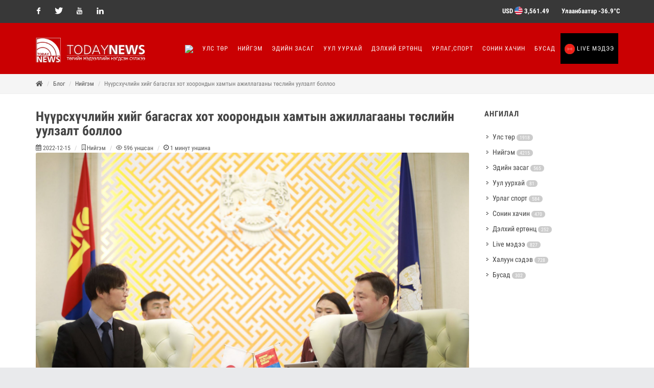

--- FILE ---
content_type: text/html; charset=utf-8
request_url: http://todaynews.mn/post/124605
body_size: 17576
content:



<!DOCTYPE html>
<html dir="ltr">
  <head>
    <!--  -->
    <meta http-equiv="Content-Type" content="text/html; charset=utf-8" />
    <meta name="title" content="Нүүрсхүчлийн хийг багасгах хот хоорондын хамтын ажиллагааны төслийн уулзалт боллоо | TODAYNEWS.MN" />
    <title>Нүүрсхүчлийн хийг багасгах хот хоорондын хамтын ажиллагааны төслийн уулзалт боллоо | TODAYNEWS.MN</title>
    
    <meta name="author" content="Greensoft - Naranchuluun">
    <meta http-equiv="Cache-control" content="public">
    <link rel="shortcut icon" href="https://cdn.greensoft.mn/uploads/site/611/site_config/favicon/cbc31207fe05f3266fd00b899b119d86316953c0.png">
    <link rel="alternate" type="application/rss+xml" title="TODAYNEWS.MN" href="http://todaynews.mn/feed">
        <meta name="viewport" content="width=device-width, initial-scale=1">
    <link rel="stylesheet" href="https://cdn2.greensoft.mn/themes/c4.5/themestyles.css?v=2020122601">
        
    <script type="text/javascript" src="https://cdn2.greensoft.mn/themes/c4.5/js/jquery.js?v=2020122601"></script>
    <style>
			/* config_fonts_main */
		/* cyrillic-ext */
@font-face {
  font-family: 'Roboto Condensed';
  font-style: normal;
  font-weight: 300;
  src: local('Roboto Condensed Light'), local('RobotoCondensed-Light'), url(https://cdn2.greensoft.mn/themes/globalfonts/robotocondensed/ieVi2ZhZI2eCN5jzbjEETS9weq8-33mZGCkYb9lecyVC4A.woff2) format('woff2');
}
/* cyrillic */
@font-face {
  font-family: 'Roboto Condensed';
  font-style: normal;
  font-weight: 300;
  src: local('Roboto Condensed Light'), local('RobotoCondensed-Light'), url(https://cdn2.greensoft.mn/themes/globalfonts/robotocondensed/ieVi2ZhZI2eCN5jzbjEETS9weq8-33mZGCAYb9lecyVC4A.woff2) format('woff2');
}
/* latin-ext */
@font-face {
  font-family: 'Roboto Condensed';
  font-style: normal;
  font-weight: 300;
  src: local('Roboto Condensed Light'), local('RobotoCondensed-Light'), url(https://cdn2.greensoft.mn/themes/globalfonts/robotocondensed/ieVi2ZhZI2eCN5jzbjEETS9weq8-33mZGCoYb9lecyVC4A.woff2) format('woff2');
}
/* latin */
@font-face {
  font-family: 'Roboto Condensed';
  font-style: normal;
  font-weight: 300;
  src: local('Roboto Condensed Light'), local('RobotoCondensed-Light'), url(https://cdn2.greensoft.mn/themes/globalfonts/robotocondensed/ieVi2ZhZI2eCN5jzbjEETS9weq8-33mZGCQYb9lecyU.woff2) format('woff2');
}
/* cyrillic-ext */
@font-face {
  font-family: 'Roboto Condensed';
  font-style: normal;
  font-weight: 400;
  src: local('Roboto Condensed'), local('RobotoCondensed-Regular'), url(https://cdn2.greensoft.mn/themes/globalfonts/robotocondensed/ieVl2ZhZI2eCN5jzbjEETS9weq8-19-7DQk6YvNkeg.woff2) format('woff2');
}
/* cyrillic */
@font-face {
  font-family: 'Roboto Condensed';
  font-style: normal;
  font-weight: 400;
  src: local('Roboto Condensed'), local('RobotoCondensed-Regular'), url(https://cdn2.greensoft.mn/themes/globalfonts/robotocondensed/ieVl2ZhZI2eCN5jzbjEETS9weq8-19a7DQk6YvNkeg.woff2) format('woff2');
}
/* latin-ext */
@font-face {
  font-family: 'Roboto Condensed';
  font-style: normal;
  font-weight: 400;
  src: local('Roboto Condensed'), local('RobotoCondensed-Regular'), url(https://cdn2.greensoft.mn/themes/globalfonts/robotocondensed/ieVl2ZhZI2eCN5jzbjEETS9weq8-19y7DQk6YvNkeg.woff2) format('woff2');
}
/* latin */
@font-face {
  font-family: 'Roboto Condensed';
  font-style: normal;
  font-weight: 400;
  src: local('Roboto Condensed'), local('RobotoCondensed-Regular'), url(https://cdn2.greensoft.mn/themes/globalfonts/robotocondensed/ieVl2ZhZI2eCN5jzbjEETS9weq8-19K7DQk6YvM.woff2) format('woff2');
}
/* cyrillic-ext */
@font-face {
  font-family: 'Roboto Condensed';
  font-style: normal;
  font-weight: 700;
  src: local('Roboto Condensed Bold'), local('RobotoCondensed-Bold'), url(https://cdn2.greensoft.mn/themes/globalfonts/robotocondensed/ieVi2ZhZI2eCN5jzbjEETS9weq8-32meGCkYb9lecyVC4A.woff2) format('woff2');
}
/* cyrillic */
@font-face {
  font-family: 'Roboto Condensed';
  font-style: normal;
  font-weight: 700;
  src: local('Roboto Condensed Bold'), local('RobotoCondensed-Bold'), url(https://cdn2.greensoft.mn/themes/globalfonts/robotocondensed/ieVi2ZhZI2eCN5jzbjEETS9weq8-32meGCAYb9lecyVC4A.woff2) format('woff2');
}
/* latin-ext */
@font-face {
  font-family: 'Roboto Condensed';
  font-style: normal;
  font-weight: 700;
  src: local('Roboto Condensed Bold'), local('RobotoCondensed-Bold'), url(https://cdn2.greensoft.mn/themes/globalfonts/robotocondensed/ieVi2ZhZI2eCN5jzbjEETS9weq8-32meGCoYb9lecyVC4A.woff2) format('woff2');
}
/* latin */
@font-face {
  font-family: 'Roboto Condensed';
  font-style: normal;
  font-weight: 700;
  src: local('Roboto Condensed Bold'), local('RobotoCondensed-Bold'), url(https://cdn2.greensoft.mn/themes/globalfonts/robotocondensed/ieVi2ZhZI2eCN5jzbjEETS9weq8-32meGCQYb9lecyU.woff2) format('woff2');
}			body,p,div,a,table,th,td,span,li,input,form,strong,b,u,section,div,#top-search form input{
		font-family: 'Roboto Condensed', sans-serif !important;
		}
  	    /* config_fonts_title */
		 /* cyrillic-ext */
@font-face {
  font-family: 'PT Sans';
  font-style: normal;
  font-weight: 400;
  src: local('PT Sans'), local('PTSans-Regular'), url(https://cdn2.greensoft.mn/themes/globalfonts/ptsans/jizaRExUiTo99u79D0-ExcOPIDUg-g.woff2) format('woff2');
}
/* latin */
@font-face {
  font-family: 'PT Sans';
  font-style: normal;
  font-weight: 400;
  src: local('PT Sans'), local('PTSans-Regular'), url(https://cdn2.greensoft.mn/themes/globalfonts/ptsans/jizaRExUiTo99u79D0KExcOPIDU.woff2) format('woff2');
}
/* cyrillic-ext */
@font-face {
  font-family: 'PT Sans';
  font-style: normal;
  font-weight: 700;
  src: local('PT Sans Bold'), local('PTSans-Bold'), url(https://cdn2.greensoft.mn/themes/globalfonts/ptsans/jizfRExUiTo99u79B_mh0OOtLR8a8zILig.woff2) format('woff2');
}
/* latin */
@font-face {
  font-family: 'PT Sans';
  font-style: normal;
  font-weight: 700;
  src: local('PT Sans Bold'), local('PTSans-Bold'), url(https://cdn2.greensoft.mn/themes/globalfonts/ptsans/jizfRExUiTo99u79B_mh0O6tLR8a8zI.woff2) format('woff2');
}		
		#content .heading-block h1,#content .heading-block h2,#content .heading-block h3,#content .heading-block h4,#content .heading-block h5,#content .heading-block h6, #content .slider-caption h1, #content .slider-caption h2, #footer h1,#footer h2,#footer h3,#footer h4,#footer h5,#footer h6{
		font-family: 'PT Sans', sans-serif !important;
		}	
  </style>    <meta name="robots" content="index, follow" /><style>
 
	@media (min-width: 1200px){
				.container{
			width: px!important;
		}
	}

@media (min-width: 768px){
	.row{
	  margin-left: px;
	  margin-right: px;
	}
	.col-lg-1, .col-lg-10, .col-lg-11, .col-lg-12, .col-lg-2, .col-lg-3, .col-lg-4, .col-lg-5, .col-lg-6, .col-lg-7, .col-lg-8, .col-lg-9, .col-md-1, .col-md-10, .col-md-11, .col-md-12, .col-md-2, .col-md-3, .col-md-4, .col-md-5, .col-md-6, .col-md-7, .col-md-8, .col-md-9, .col-sm-1, .col-sm-10, .col-sm-11, .col-sm-12, .col-sm-2, .col-sm-3, .col-sm-4, .col-sm-5, .col-sm-6, .col-sm-7, .col-sm-8, .col-sm-9, .col-xs-1, .col-xs-10, .col-xs-11, .col-xs-12, .col-xs-2, .col-xs-3, .col-xs-4, .col-xs-5, .col-xs-6, .col-xs-7, .col-xs-8, .col-xs-9 {
	  padding-left: px;
		padding-right: px;
	}
}
@media (max-width: 479px){
	#header.full-header .container, .container, .container-fullwidth {
    width: px!important;
    padding-left: px;
		padding-right: px;
	}
}
@media (max-width: 768px){
	.row{
	  margin-left: px;
	  margin-right: px;
	}
	.col-lg-1, .col-lg-10, .col-lg-11, .col-lg-12, .col-lg-2, .col-lg-3, .col-lg-4, .col-lg-5, .col-lg-6, .col-lg-7, .col-lg-8, .col-lg-9, .col-md-1, .col-md-10, .col-md-11, .col-md-12, .col-md-2, .col-md-3, .col-md-4, .col-md-5, .col-md-6, .col-md-7, .col-md-8, .col-md-9, .col-sm-1, .col-sm-10, .col-sm-11, .col-sm-12, .col-sm-2, .col-sm-3, .col-sm-4, .col-sm-5, .col-sm-6, .col-sm-7, .col-sm-8, .col-sm-9, .col-xs-1, .col-xs-10, .col-xs-11, .col-xs-12, .col-xs-2, .col-xs-3, .col-xs-4, .col-xs-5, .col-xs-6, .col-xs-7, .col-xs-8, .col-xs-9 {
	  padding-left: px;
		padding-right: px;
	}
  .col_five_sixth, .col_four_fifth, .col_full, .col_half, .col_one_fifth, .col_one_fourth, .col_one_sixth, .col_one_third, .col_three_fifth, .col_three_fourth, .col_two_fifth, .col_two_third, .postcontent, .postcontent.bothsidebar, .sidebar {
    width: 100%;
    margin-right: 0;
    float: none;
    margin-bottom: 15px!important;
	}
}

#call-helper.call-button a.call-now, #call-to-form{
color:!important;
background-color:!important;
font-size: px!important;
}
.brand-text-color{
color: !important;
}
.brand-background-color{
background-color: !important;
}
.brand-border-color{
border-color: !important;	
}
body{
background-color:	#E9EAEC;
background-image: url('');
background-repeat: no-repeat;
background-position: center center;
background-size: cover;
}

#top-bar{
z-index:1; 
background-color: rgba(56,56,56,1);
}
#top-bar #top-social li a, #top-bar .top-links li a{
color: #FFFFFF;
font-weight: ; 
}
@media (max-width: 768px){
	#top-bar{
	display: none;	
	}
	#top-bar .container-fluid, #header-wrap .container-fluid{
	padding-right: 10px;
	padding-left: 10px;
	}
	#header.header10{
	transition: all .3s ease-in-out;
	}
	#header.header10.sticky-header {
  position: fixed;
  top: 0;
  width: 100%;
  line-height: 60px;
  height: 60px;
  z-index: 99;
	}
	#header.header10.sticky-header #logo img{
	height: 40px!important;
	margin-top: 10px!important;
	}
	#header.sticky-header:not(.static-sticky) #side-panel-trigger, #header.sticky-header:not(.static-sticky) #top-cart, #header.sticky-header:not(.static-sticky) #top-search{
	margin-top: 0!important;
	margin-bottom: 0!important;
	}
	.standard-cart-page .quantity .qty {
	width: 30px;
	height: 24px;
	line-height: 24px;
	border-left: 0px solid #ddd;
	border-right: 0px solid #ddd;
	background-color: transparent;
	}
	.standard-cart-page .quantity .minus, .standard-cart-page .quantity .plus {
	width: 24px;
	height: 24px;
	line-height: 24px;
	border-radius: 5px;
	background-color: #f2f2f2;
	font-size: 18px;
	}
	#header #side-panel-trigger {
  margin: 0;
	}
	#side-panel-trigger a{
  display: block;
  width: 60px;
  height: 60px;
  font-size: 26px;
  line-height: 60px;
  margin-top: 0;
	}
	#side-panel-trigger {
  right: 0px!important;
	}
	#header #top-cart, #header #side-panel-trigger{
	display: block;
	margin: 0;
	}
	#header #top-cart{
	right: 50px;
	}
	#header #side-panel-trigger{
	right: 0px;
	}
	#top-cart>a>span{
	top: 14px;
	right: 10px;
	font-size: 8px;
	}
	#top-cart > a, #side-panel-trigger > a{
	width: 50px;
	height: 60px;
	line-height: 60px;
	font-size: 24px;
	}
}

@media(min-width: 768px){
	#top-bar{
	position: unset;
	}
	#top-bar .container-fluid, #header-wrap .container-fluid{
	padding-right: 15px;
	padding-left: 15px;
	}
	#top-bar, #top-bar .top-links ul li, #top-social li, #top-social li .ts-icon, #top-social li .ts-text, #top-social li a{
	height: px;
	line-height: px;
	/*overflow: hidden;*/
	}
	#top-bar .top-links ul ul {
  top: px;
	}
	.heading-block {
	margin-bottom: 20px;
	}
	
		#logo{
	margin-right: 15px;
	margin-left: 0px;
	}
	.header_logo_right #logo{
	float: right!important;
	margin-right: 0px;
	margin-left: 15px;
	}
	.header_logo_right #primary-menu{
	float: left!important;
	}
	.header_menu_bottom.header_logo_right #logo, .header_menu_top.header_logo_right #logo{
	float: left!important;
	margin-right: 15px;
	margin-left: 0px;
	}
	.header_menu_bottom.header_logo_right #primary-menu{
	float: left!important;
	}
	#header.header_menu_bottom>.container-fluid, #header.header_menu_top>.container-fluid{
	padding-right: 15px;
	padding-left: 15px;
	}
	#header.header_menu_bottom #header-wrap, #header.header_menu_top #header-wrap{
	height: 42px;
	line-height: 42px;	
	}
	#header.header_menu_bottom #primary-menu>ul>li>a, #header.header_menu_bottom.sticky-header:not(.static-sticky) #primary-menu>ul>li>a, #header.header_menu_top #primary-menu>ul>li>a, #header.header_menu_top.sticky-header:not(.static-sticky) #primary-menu>ul>li>a{
	line-height: 42px;
	}
	#header.header_menu_bottom #side-panel-trigger, #header.header_menu_bottom #top-account, #header.header_menu_bottom #top-cart, #header.header_menu_bottom #top-over-menu, #header.header_menu_bottom #top-search, #header.header_menu_bottom.sticky-header:not(.static-sticky) #side-panel-trigger, #header.header_menu_bottom.sticky-header:not(.static-sticky) #top-account, #header.header_menu_bottom.sticky-header:not(.static-sticky) #top-cart, #header.header_menu_bottom.sticky-header:not(.static-sticky) #top-search, #header.header_menu_top #side-panel-trigger, #header.header_menu_top #top-account, #header.header_menu_top #top-cart, #header.header_menu_top #top-over-menu, #header.header_menu_top #top-search, #header.header_menu_top.sticky-header:not(.static-sticky) #side-panel-trigger, #header.header_menu_top.sticky-header:not(.static-sticky) #top-account, #header.header_menu_top.sticky-header:not(.static-sticky) #top-cart, #header.header_menu_top.sticky-header:not(.static-sticky) #top-search{
	height: 42px;
	}
	.header_menu_bottom #side-panel-trigger > a, .header_menu_bottom #top-account > a, .header_menu_bottom #top-cart > a, .header_menu_bottom #top-over-menu > a,.header_menu_bottom  #top-search > a, #header.header_menu_bottom.sticky-header:not(.static-sticky) #side-panel-trigger > a, #header.header_menu_bottom.sticky-header:not(.static-sticky) #top-account > a, #header.header_menu_bottom.sticky-header:not(.static-sticky) #top-cart > a,#header.header_menu_bottom.sticky-header:not(.static-sticky) #top-search > a, .header_menu_top #side-panel-trigger > a, .header_menu_top #top-account > a, .header_menu_top #top-cart > a, .header_menu_top #top-over-menu > a,.header_menu_top  #top-search > a, #header.header_menu_top.sticky-header:not(.static-sticky) #side-panel-trigger > a, #header.header_menu_top.sticky-header:not(.static-sticky) #top-account > a, #header.header_menu_top.sticky-header:not(.static-sticky) #top-cart > a,#header.header_menu_top.sticky-header:not(.static-sticky) #top-search > a{
	line-height: 42px;
	height: 42px;
	}
	/* start header_menu_bottom */
	.search-form-section form{
	margin-bottom: 0;
	}
	.search-form-section form input, .search-form-section .input-group .form-control, .search-form-section .input-group-btn{
	display: inherit;
	height: 35px;
	box-shadow: none;
	}
	.shopping-buttons{
	display: table;
	width: 100%;
	}
	.shopping-buttons .shopping-action-btns{
	position: relative;
	display: table-cell;
	padding: 0 15px;
	}
	.shopping-buttons .shopping-action-btns .btn-icon img{
	height: 28px;
	}
	.shopping-action-btns .shop-item-box{
	display: inline-block;
	text-align: left;
	}
	.shopping-action-btns .btn-text{
	display: block;
	position: absolute;
	top: 6px;
	white-space: nowrap;
	}
	.shopping-action-btns .shop-item-box .extra{
	display: block;
	position: absolute;
	top: -7px;
	font-size: 10px;
	color: #999;
	white-space: nowrap;
	}
	.shop-call-btn{
	width: 40%;
	text-align: center;
	}
	.shop-login-btn{
	width: 30%;
	text-align: left;
	}
	.shop-add-to-card-btn{
	width: 20%;
	text-align: left;
	}
	.cart-item-count{
	background-color: #333;
	color: #fff;
	padding: 1px 4px;
	border-radius: 3px;
	}
	.input-group.shop-search{
	display: inline-flex;
	width: 90%;
	}
	.header-row{
	display: table;
	margin: 0;
	padding: 0;
	width: 100%;
	}
	.header-row .header-col{
	display: table-cell;
	vertical-align: middle;
	}
	.hdc-1{
	width: 20%; 
	}
	.hdc-2{
	width: 35%;	
	}
	.hdc-3{
	width: 45%;
	}
	.quantity .qty {
	width: 40px;
	height: 36px;
	line-height: 36px;
	border-left: 0px solid #ddd;
	border-right: 0px solid #ddd;
	background-color: transparent;
	}
	.quantity .minus, .quantity .plus {
	width: 36px;
	height: 36px;
	line-height: 36px;
	border-radius: 5px;
	background-color: #f2f2f2;
	font-size: 18px;
	}
	#header.sticky-header #header-main-section{
	position: fixed;
	top:0;
	width: 100%;
	z-index: 200;
	box-shadow: 0 4px 8px -4px rgba(0,0,0,.1);
	}
	#header.sticky-header.header_menu_bottom #header-wrap.nav-down, #header.sticky-header.header_menu_top #header-wrap.nav-down{
	top: px;
	box-shadow: 0 4px 8px -4px rgba(0,0,0,.1);
	transition: top 0.5s ease-in-out;
	}
	#header.sticky-header.header_menu_bottom #header-wrap.nav-up, #header.sticky-header.header_menu_top #header-wrap.nav-up{
	top: 0px!important;
	}
	#primary-menu > ul > li > a, #primary-menu > .container > ul > li > a, #top-account a, #top-cart>a, #top-search a{
	font-size:12px;	font-weight:500;		}
	/* end header_menu_bottom */
}



#header, #header.semi-transparent, #header.sticky-header #header-main-section{
background-color: rgba(202,0,2,1)!important;
background-image: url('');
background-size: cover; 
background-position: left top;
background-repeat: no-repeat;
}
#header #header-wrap{
background-color: transparent;
}
#header .header-overlay{
z-index:0;position:absolute;width:100%;height:100%;top:0;left:0;
background-image:linear-gradient(to right, rgba(202,0,2,1) 20%, rgba(202,0,2,1) 80%);
}

#header #header-wrap, #header.sticky-header #header-wrap, header#header.bg-dark #header-wrap, #header.transparent-header.small-header.bg-dark #header-wrap{
background-color: #CA0002!important;;
}

#primary-menu > ul > li > a, #primary-menu > .container > ul > li > a, #top-account a, #top-cart>a, #top-search a{
color: #FFFFFF;
}
#primary-menu > ul > li > a:hover, #primary-menu ul > li.sfHover > a, #primary-menu > .container > ul > li > a:hover {
color: #FFFFFF !important;
background-color: #A80002;
}
.dark #primary-menu:not(.not-dark) ul ul, .dark #primary-menu:not(.not-dark) ul li .mega-menu-content, #primary-menu.dark ul ul, #primary-menu.dark ul li .mega-menu-content{
background-color: ;
}
#primary-menu ul ul:not(.mega-menu-column){
background-color: ;
border-color: ;
border: 0 !important;
border-color: 000000 !important;
} 
#primary-menu ul ul:not(.mega-menu-column) ul{
top: 0px!important;
}

#primary-menu ul ul > li > a, header#header.bg-dark #primary-menu ul ul li>a{
color:  !important;
font-size:;font-weight:;text-transform:;}
#primary-menu ul ul > li > a:hover{
color:  !important;
background-color: ;
}
#primary-menu ul ul > li.sfHover > a{
color:  !important;
background-color: ;
}
@media (max-width: 768px){
	header#header.responsive-sticky-header #header-wrap {
  background-color: #CA0002 !important;
  border: 0 !important;
	}
}
#primary-menu .mega-menu-content{
background-color: !important;
border-color: 000000 !important;
}
#primary-menu ul > li.mega-menu.sub-menu.sfHover > a{
color: #FFFFFF !important;
background-color: #A80002;	
}
#primary-menu ul li .mega-menu-content.style-2 ul.mega-menu-column{
border-color: 000000 !important;
}
#primary-menu ul li .mega-menu-content.style-2 ul.mega-menu-column>li.mega-menu-title>a{
color: ;
}
#primary-menu ul li .mega-menu-content.style-2 ul.mega-menu-column:hover{
background-color: !important;
} 
#primary-menu ul li .mega-menu-content.style-2 ul.mega-menu-column:hover>li.mega-menu-title>a{
color:  !important;
}


#header:not(.sticky-header) #primary-menu>ul>li>a{
	padding-top: 19px;
	padding-right: 8px;
	padding-bottom: 19px;
	padding-left: 8px;
}
#header:not(.sticky-header) #primary-menu>ul>li{
	padding-top: 20px;
	padding-bottom: 20px;
}
#header.sticky-header #primary-menu>ul>li>a{
	padding-right: 8px;
	padding-left: 8px;
}
#side-panel{
	background-color: #eee;
}
#side-panel a{
	color: !important;
}
#page-title{
	clear: both;
}

#footer{
background-image: url('');
background-size: cover; 
background-position: left top;
background-repeat: no-repeat;
color:  !important;
}
#footer>.block-overlay{
background-color:rgba();
}
#footer a{
color: ;
}
#footer a:hover{
color: ;
}
#footer h3, #footer h4, #footer h5, #footer h6{
color: ;
}
#footer a.social-icon, #footer.dark .social-icon.si-borderless{
color:  !important;
}
#footer #copyrights{
background-color:rgba();
}
#footer #copyrights, #footer #copyrights a, #footer #copyrights a:hover{
color:  !important;
}
#footer .copyrights-stamp, #footer .copyrights-stamp .our-stamp, #footer .copyrights-stamp a, #footer .copyrights-stamp a:hover{
color:  !important;
}

[class^=block-subscription_] .btn.btn-success.btn-custom-subscribe, #comments .comment-form .btn.btn-comment, .btn-success{
	border-radius: 20px;
	background-color:  !important;
	border-color:  !important;
	text-shadow: none!important;
	transition: all .2s ease-in-out;
}
[class^=block-subscription_] .btn.btn-success.btn-custom-subscribe:hover, #comments .comment-form .btn.btn-comment:hover, .btn-success:hover{
	border-radius: 20px;
	background-color:000000 !important;
	border-color: ;
	text-shadow: none;
	transition: all .2s ease-in-out;
}

/* core css дээр байх */
.si-tripadvisor .fab.fa-tripadvisor{
line-height: 30px; 
}
.social-icon.si-small.si-tripadvisor i{
line-height: 30px;
}
.si-tripadvisor:hover{
background-color: #00AF87;  
}
/* end core дээр байх */

.table.table-cell-middle>tbody>tr>td, .table.table-cell-middle>tbody>tr>th, .table.table-cell-middle>tfoot>tr>td, .table.table-cell-middle>tfoot>tr>th, .table.table-cell-middle>thead>tr>td, .table.table-cell-middle>thead>tr>th {
    vertical-align: middle;
}
.product-imgs{
	position: relative;
}
.product-currency-left{
	display: none;
}
/* news load tracker */
.progress-container {
width: 100%;
height: 3px;
background: #eee;
display: none;
}
.progress-bar {
height: 3px;
width: 0%;
}
@media (min-width: 768px){
	.progress-container.sticky{
	display: block;
	position: fixed;
	top:0px;
	/*px; */
	left: 0;
	height: 3px; 
	z-index: 999999;
	}
}
@media (max-width: 768px){
	.progress-container.sticky{
	display: block;
	position: fixed;
	top:0px;
	left: 0;
	height: 3px; 
	z-index: 999999;
	}
}
/* end news load tracker */

.alert-container{
	display: inline-block;
	position: absolute;
	top: 30px;
	right: 30px;
	z-index: 99999;
}

@media(min-width: 768px){
  .profile-box{
  padding: 20px;
  background-color: #fff;
  -webkit-box-shadow: 0 4px 25px 0 rgba(0,0,0,.1);
  box-shadow: 0 4px 25px 0 rgba(0,0,0,.1);
  border-radius: 0 0 15px 15px;
  }
} 
@media(max-width: 768px){
  .profile-box{
  padding: 10px;
  background-color: #fff;
  -webkit-box-shadow: 0 4px 25px 0 rgba(0,0,0,.1);
  box-shadow: 0 4px 25px 0 rgba(0,0,0,.1);
  border-radius: 0 0 15px 15px;
  margin-bottom: 15px;
  }
}
.tt{
  font-size: 10px;
  font-weight: 700;
  text-transform: uppercase;
  color: #999;
  padding-bottom: 15px;
}

.btn-modal-box button.close{
	position: absolute;
	right: -15px;
}

.fb_iframe_widget{
	display: block!important;
}
#post-show-page .fb-like{
	margin-bottom: 5px;
}
#post-show-page .fb-save{
	margin-bottom: 5px;
}
#post-show-page .breadcrumb .eta, #post-show-page .breadcrumb .read-time-text, #post-show-page .breadcrumb .read-count-text {
	font-style: normal;
}
.standart_loginpage #content .content-wrap {
  position: relative;
  padding: 0!important;
}

#body-lockscreen{
	display: none;
	position: fixed;
	top: 0;
	left: 0;
	height: 100%;
	width: 100%;
	background-color: rgba(0,0,0,0.6);
	z-index: 999;
	text-align: center;
}
.llooggiinn{
	position: relative;
	padding: 0 15px;
}
.header-profile-menu ul{
	list-style: none;
	padding:0;
	margin:0;
}
.header-profile-menu ul li{
	height: 28px;
	line-height: 28px;
	padding: 0;
	margin: 0;
}

.author-box {
	margin: 30px 0; 
	border: 1px solid #ccc; 
	padding: 25px;
}
.author-box .author-img { 
	margin-top: -2px; 
	width: 64px; 
	border-radius: 50%; 
	float: left; 
	margin-right: 16px;
}
.author-box.vertical .author-img { 
	margin-bottom: 16px;
}
.author-box .author-socials a{
	display: inline-block;
	padding: 3px 5px; 
	background: #eee;
	margin-right: 3px;
	margin-bottom: 6px;
}
.author-box .author-details-box{
	display: inline-block;
}


@media(min-width: 768px){
	.leckscreen-info{
		margin-top: 20%;
		color: #fff;
	}
	.llooggiinn .header-profile-menu{
		display: none;
	}
	.llooggiinn:hover{
		display: block!important;
		box-shadow: 1px 1px 10px 5px rgba(0,0,0,0.04);
	}
	.llooggiinn:hover .header-profile-menu{
		display: block!important;
	}
	.header-profile-menu{
		position: absolute;
		width: 200px;
		top:100px;
		left:0;
		z-index: 999;
		background-color: #fff;
		padding: 15px;
		box-shadow: 0px 10px 10px 1px rgba(0,0,0,0.1);
	}
}
@media(max-width: 768px){
	.header-profille-menu{
		display: none;
	}
	.leckscreen-info{
		margin-top: 40%;
		color: #fff;
	}
}
.shop-search .search-input{
	border-right: 0;
}

@media only screen and (-webkit-min-device-pixel-ratio: 2) and (max-width: 991px), only screen and (max-width: 991px) and (min-resolution: 192dpi), only screen and (max-width: 991px) and (min-resolution: 2dppx){
    #logo a.standard-logo {
        display: block;
    }
    header#header #logo {
        height: 50px!important;
    }
}
@media only screen and (-webkit-min-device-pixel-ratio: 2) and (max-width: 991px), not all, not all, not all, only screen and (max-width: 991px) and (min-resolution: 192dpi), only screen and (max-width: 991px) and (min-resolution: 2dppx){
    #logo a.retina-logo {
        display: none;
    }
}
@media (min-width: 768px){
	#top-search.mobile-search-menu {
	    display: none;
	}
}
@media (max-width: 768px){
	#top-search.mobile-search-menu {
	    display: block;
	}
	#top-search.mobile-search-menu a {
		position: absolute;
    top: 0;
    left: auto;
    right: 122px;
    font-size: 24px;
    line-height: 60px;
    margin: 0;
    -webkit-transition: margin .4s ease;
    -o-transition: margin .4s ease;
    transition: margin .4s ease;
	}
	.responsive-sticky-header:not(.static-sticky) #top-search.mobile-search-menu a {
    margin: 0; 
	}
	.top-search-open #top-search.mobile-search-menu .icon-line-search{
		display: none;
	}
	.responsive-sticky-header:not(.static-sticky) #top-search form {
    height: 50px!important;
	}
	#top-search.mobile-search-menu form {
    height: 50px!important;
    background: #fff;
    margin: 5px;
    opacity: 0;
    z-index: 1;
    position: absolute;
    width: 78%!important;
	}
	#top-search a i.icon-line-cross {
    position: absolute;
    top: 0;
    left: 0;
    -webkit-transition: opacity .3s ease;
    -o-transition: opacity .3s ease;
    transition: opacity .3s ease;
	}
	body.top-search-open #top-search a i.icon-line-cross {
    opacity: 1;
    z-index: 11;
    font-size: 16px;
    color:#ccc;
	}
	#top-search.mobile-search-menu form input{
		font-size: 14px;
    padding: 10px 10px 10px 0;
    letter-spacing: 0;
	}
}



/* header */

@media(min-width: 768px){
	#header.header10.header_logo_center.header_menu_bottom #primary-menu{
	float: none;
	max-width: none;
	text-align: center!important;
	}
	#header.header10.header_logo_center.header_menu_bottom{
	height: px;	
	}
	#header.header10.header_logo_center.header_menu_bottom #primary-menu>ul{
	display: inline-block!important;
	float: none;
	width: auto;
	}
	#header.header10.header_logo_center.header_menu_bottom:not(.static-sticky) #header-wrap{
	height: 42px;	
	}
	#header.header10.header_logo_center.header_menu_bottom:not(.static-sticky) .header-row .hdc-1{
	width: 30%;
	}
	#header.header10.header_logo_center.header_menu_bottom:not(.static-sticky) .header-row .hdc-2,#header.header10.header_logo_center.header_menu_bottom:not(.static-sticky) .header-row .hdc-3{
	width: 35%;
	}
	#header.header10.header_logo_center.header_menu_bottom:not(.static-sticky) .header-row .hdc-1.logo-section #logo{
	float: none;	
	text-align: center;
	text-align: -webkit-center;
	margin-right:0;
	}
	
}

@media(max-width: 768px){

}</style>


        <meta name="description" content="Нийслэл Улаанбаатар болон Саппоро хот хоорондын хамтын ажиллагааны хүрээнд нүүрстөрөгчийн ялгаралгүй хотын хөгжлийг дэмжих төслийн 2022 оны хоёр дахь уулзалт семинарыг Улаанбаатар хотноо зохион байгууллаа." />
    
    
        <meta property="og:type" content="article" />
<meta property="og:title" content="Нүүрсхүчлийн хийг багасгах хот хоорондын хамтын ажиллагааны төслийн уулзалт боллоо" />
<meta property="og:image" content="https://cdn.greensoft.mn/uploads/site/611/post/new_4b75b10c21677fa1ce6f191afd590e90dbeb6312.jpg" />
<meta property="og:url" content="http://todaynews.mn/post/124605" />
<meta property="og:description" content="Нийслэл Улаанбаатар болон Саппоро хот хоорондын хамтын ажиллагааны хүрээнд нүүрстөрөгчийн ялгаралгүй хотын хөгжлийг дэмжих төслийн 2022 оны хоёр дахь уулзалт семинарыг Улаанбаатар хотноо зохион байгууллаа." />
<meta property="og:site_name" content="greensoft.mn" />

<meta name="twitter:card" content="summary_large_image">
<meta name="twitter:site" content="@greensoftmn">
<meta name="twitter:creator" content="@greensoftmn">
<meta name="twitter:title" content="Нүүрсхүчлийн хийг багасгах хот хоорондын хамтын ажиллагааны төслийн уулзалт боллоо">
<meta name="twitter:description" content="Нийслэл Улаанбаатар болон Саппоро хот хоорондын хамтын ажиллагааны хүрээнд нүүрстөрөгчийн ялгаралгүй хотын хөгжлийг дэмжих төслийн 2022 оны хоёр дахь уулзалт семинарыг Улаанбаатар хотноо зохион байгууллаа.">
<meta name="twitter:image:src" content="https://cdn.greensoft.mn/uploads/site/611/post/new_4b75b10c21677fa1ce6f191afd590e90dbeb6312.jpg">

        
        <style>
    #block-46204 .mpost .entry-title h4, #block-46204 .spost .entry-title h4 {
    margin: 0;
    font-size: 12px;
    line-height: 1.2;
    font-weight: 600;
    height: 57px;
    overflow: hidden;
}
#nav-15711 a {
    background-color: black;
}

#nav-15711 a:hover {
    background-color: black !important;
}

.row.bottommargin-sm{
margin-bottom: 0!important;
}

.section {
    padding: 20px 0;
    position: relative;
    background-color: transparent;
    overflow: hidden;
    margin: 0;
}
#comments{
                      background-color: #f8f8f8;
                      margin-bottom: 50px;
                      padding-bottom: 30px;
                    }
                    #comments .comment-form .form-control{
                      margin-bottom: 15px;
                      border-radius: 5px;
                      padding: 12px;
                      height: 48px;
                      font-size: 16px;
                      border-color: #eee;
                    }
                    #comments .comment-form textarea.form-control{
                      height: 120px;
                    }
                    #comments .comment-form .btn.btn-comment{
                        display: inline-block;
                        position: relative;
                        cursor: pointer;
                        outline: 0;
                        white-space: nowrap;
                        margin: 5px;
                        padding: 0 22px;
                        font-size: 14px;
                        height: 40px;
                        line-height: 40px;
                        background-color: #5cb85c;
                        color: #FFF;
                        font-weight: 600;
                        text-transform: uppercase;
                        letter-spacing: 1px;
                        border: none;
                        text-shadow: 1px 1px 1px rgba(0,0,0,.2);
                        border-radius: 20px;
                    }
                    #comments .comment-list .comment-item{
                    border-left: 3px solid #ccc;
                    position: relative;
                    }
                    #comments .comment-list .comment-item:before{
                        position: absolute;
                        font-family: FontAwesome;
                        content: "\F10C";
                        background: #f8f8f8;
                        font-size: 14px;
                        line-height: 14px;
                        top: 2px;
                        left: -8px;
                        color: #5cb85c;
                    }
                    #comments .comment-list .comment-item:last-child{
                        border-color: transparent;
                    }
                    #comments .panel {
                      margin-bottom: 0px;
                      background-color: transparent;
                      border: 0;
                      border-radius: 0px;
                      -webkit-box-shadow: none;
                      box-shadow: none;
                      text-align: left;
                    }
                    #comments .panel-heading {
                        padding: 0px 15px;
                        border-bottom: 0px solid transparent;
                        border-top-right-radius: 0px;
                        border-top-left-radius: 0px;
                    }
                    #comments .panel-default>.panel-heading {
                        background-color: transparent;
                        border-color: transparent;
                    }
                    #comments .comment-list small{
                      color: #999;
                    }
                        </style>
  </head>
  
    <body class="no-transition stretched side-push-panel standart_postshow">
     
    <div id="body-lockscreen" style="display: none;">
      <div class="leckscreen-info">
        <img src="https://cdn2.greensoft.mn/themes/c4.5/images/loaderr.gif" style="width: 24px; height: 24px;">
        <div class="">Түр хүлээнэ үү</div>
      </div>
    </div>
    <div class="body-overlay"></div>

    <div id="fb-root"></div>


    <script>
      window.fbAsyncInit = function() {
        FB.init({
          xfbml            : true,
          version          : 'v8.0'
        });
      };

      (function(d, s, id) {
      var js, fjs = d.getElementsByTagName(s)[0];
      if (d.getElementById(id)) return;
      js = d.createElement(s); js.id = id;
      js.src = 'https://connect.facebook.net/en_US/sdk/xfbml.customerchat.js';
      fjs.parentNode.insertBefore(js, fjs);
    }(document, 'script', 'facebook-jssdk'));</script>

    <script async defer crossorigin="anonymous" src="https://connect.facebook.net/en_US/sdk.js#xfbml=1&version=v8.0&autoLogAppEvents=1" nonce="p6CUoskS"></script>
    
    <!-- <script>(function(d, s, id) {
            var js, fjs = d.getElementsByTagName(s)[0];
            if (d.getElementById(id)) return;
            js = d.createElement(s); js.id = id;
            js.src = 'https://connect.facebook.net/en_US/sdk.js#xfbml=1&version=v3.2&appId=411543619388288&autoLogAppEvents=1';
            fjs.parentNode.insertBefore(js, fjs);
        }(document, 'script', 'facebook-jssdk'));</script>

    <script async defer crossorigin="anonymous" src="https://connect.facebook.net/en_US/sdk.js#xfbml=1&version=v6.0&appId=411543619388288&autoLogAppEvents=1"></script>     -->

 

      
    
    <div id="wrapper" class="clearfix">
                          



	

<div id="top-bar"  class="">
	<div class="container clearfix">
		<div class="row">
						<div class="top-column topbar-col-1 nobottommargin">
				<div id="top-social">
					<ul>
								<li><a href="#" target="_blank" class="si-facebook"><span class="ts-icon"><i class="icon-facebook"></i></span><span class="ts-text">Facebook</span></a></li>
			<li><a href="#" target="_blank" class="si-twitter"><span class="ts-icon"><i class="icon-twitter"></i></span><span class="ts-text">Twitter</span></a></li>
			<li><a href="#" target="_blank" class="si-youtube"><span class="ts-icon"><i class="icon-youtube"></i></span><span class="ts-text">Youtube</span></a></li>
				<li><a href="#" target="_blank" class="si-linkedin"><span class="ts-icon"><i class="icon-linkedin"></i></span><span class="ts-text">Linkedin</span></a></li>
									</ul>
				</div>
			</div>
			<div class="top-column topbar-col-2 fright nobottommargin">
				<div class="top-links">
					<ul>
              <li class="topbar_hansh_usd"><a href="#"><span class="currency_code">USD </span><img src="https://cdn2.greensoft.mn/themes/c4.5/flags/united-states.png" style="width: 16px;"> <span id="usd_result">3,561.49</span></a></li>
						<li class="topbar_weather"><a href="#">Улаанбаатар <span class="temparature">-36.9°C</span></a></li>
																											

											</ul>
				</div>
			</div>
					</div>
	</div>
</div>

<style>
ul.mobile-languages{
list-style: none;
text-align: center;
margin: 10px 15px;
}
ul.mobile-languages li, ul.mobile-user-action li, ul.mobile-socials li{
display: inline-block;
}
ul.mobile-languages li a{
color: #333;
padding: 5px;
border: 1px solid rgba(255,255,255,0.2);;
background-color: rgba(255,255,255,0.3);
border-radius: 15px;
}
ul.mobile-user-action{
list-style: none;
text-align: center;
margin: 25px 15px;
}
ul.mobile-user-action li a{
color: #333;
background-color: rgba(255,255,255,0.3);
padding: 15px 20px;
line-height: 20px;
border-radius: 25px;
border: 1px solid rgba(255,255,255,0.2);
}
ul.mobile-user-action li a>i.fa-user-circle{
position: relative;
}
ul.mobile-user-action li a>i.fa-user-circle:before{
position: absolute;
top: -15px;
left: 0;
}
ul.mobile-socials{
list-style: none;
text-align: center;
margin: 25px 15px;
}
ul.mobile-socials .ts-text{
display: none;
}
ul.mobile-socials li a{
display: block;
color: #333;
background-color: rgba(255,255,255,0.3);
line-height: 32px;
width: 32px;
height: 32px;
text-align: center;
border-radius: 5px;
}
ul.mobile-socials li a:hover{
color: #fff;
}
ul.mobile-contacts{
list-style: none;
text-align: center;
margin: 25px 29px;
}
ul.mobile-contacts li a{
display: block;
color: #333;
background-color: rgba(255,255,255,0.2);
padding: 4px 20px;
line-height: 20px;
border-radius: 15px;
border: 1px solid rgba(255,255,255,0.1);
margin: 0 auto 10px auto;
}

#side-card-panel{
  position: fixed;
  top: 0;
  right: -300px;
  z-index: 399;
  width: 300px;
  height: 100%;
  background-color: #f5f5f5;
  overflow: hidden;
  -webkit-backface-visibility: hidden;
}
.user-logout-link .user-actions-menu{
  display: block!important;
  margin-left: 0;
  margin-top: 30px;
}
ul.mobile-user-action .user-actions-menu li a {
  color: #333;
  background-color: rgba(255,255,255,0.3);
  padding: 8px 10px;
  line-height: 20px;
  border-radius: 25px;
  border: 1px solid rgba(255,255,255,0.2);
}
</style>
<div id="side-panel" class="mobile-menu">
  <div id="side-panel-trigger-close" class="side-panel-trigger"><a href="#"><i class="icon-line-cross"></i></a></div>
  <div class="side-panel-wrap">
    <div class="widget quick-contact-widget clearfix side-custom-nav">
			<ul class="mobile-user-action">
    		    	</ul>
			<ul class="mobile-languages">
    											

    	</ul>
      <ul class="mobile-main-menu">
        <li id="nav-15767" class=" "><a target="_self" href="http://todaynews.page.mn"><div><img src='http://gstat.mn/newsn/w/lot02/css/cimg/icon-ger.png'  style='height: 20px;' /></div></a></li><li id="nav-15545" class=" "><a target="_self" href="/posts?category_id=3700"><div>Улс төр </div></a></li><li id="nav-15552" class=" "><a target="_self" href="/posts?category_id=3701"><div>Нийгэм </div></a></li><li id="nav-15546" class=" "><a target="_self" href="/posts?category_id=3702"><div>Эдийн засаг </div></a></li><li id="nav-15547" class=" "><a target="_self" href="/posts?category_id=3703"><div>Уул уурхай </div></a></li><li id="nav-15548" class=" "><a target="_self" href="/posts?category_id=3706"><div>Дэлхий ертөнц</div></a></li><li id="nav-15549" class=" "><a target="_self" href="/posts?category_id=3704"><div>Урлаг,спорт</div></a></li><li id="nav-15550" class=" "><a target="_self" href="/posts?category_id=3705"><div>Сонин хачин </div></a></li><li id="nav-16179" class=" "><a target="_self" href="/posts?category_id=3898"><div>Бусад</div></a></li><li id="nav-15711" class=" "><a target="_self" href="/posts?category_id=3756"><div><img src='https://cdn.greensoft.mn/uploads/users/224/images/LiveIcon.gif'  style='height: 20px;' />  LIVE МЭДЭЭ</div></a></li>                      </ul>
      <ul class="mobile-contacts">
              </ul>
			<ul class="mobile-socials">
    				<li><a href="#" target="_blank" class="si-facebook"><span class="ts-icon"><i class="icon-facebook"></i></span><span class="ts-text">Facebook</span></a></li>
			<li><a href="#" target="_blank" class="si-twitter"><span class="ts-icon"><i class="icon-twitter"></i></span><span class="ts-text">Twitter</span></a></li>
			<li><a href="#" target="_blank" class="si-youtube"><span class="ts-icon"><i class="icon-youtube"></i></span><span class="ts-text">Youtube</span></a></li>
				<li><a href="#" target="_blank" class="si-linkedin"><span class="ts-icon"><i class="icon-linkedin"></i></span><span class="ts-text">Linkedin</span></a></li>
				    	</ul>
    </div>
  </div>
</div>

<div id="side-card-panel" class="mobile-menu">
  <div id="side-panel-trigger-close" class="side-panel-trigger"><a href="#"><i class="icon-line-cross"></i></a></div>
  <div class="side-panel-wrap">
    card
  </div>
</div>





 

	
	<header id="header" class="header10 transparent-header header_default header_logo_left header_menu_normal main-menu-position-top">
		<div class="header-overlay"></div>
		<div id="header-wrap">
			<div class="container clearfix">

				<div id="logo">
					<a href="/" class="standard-logo hidden-xs hidden-sm" 
data-dark-logo="https://cdn.greensoft.mn/uploads/site/611/site_config/logo/51e1f6dc282b67accae6c72af9b1a0f898fbff15.png" 
data-sticky-logo="https://cdn.greensoft.mn/uploads/site/611/site_config/header/9923b43c9da1b0c02417447d7088c23f1fc9aeeb.png" 
data-mobile-logo="https://cdn.greensoft.mn/uploads/site/611/site_config/logo/51e1f6dc282b67accae6c72af9b1a0f898fbff15.png"><img src="https://cdn.greensoft.mn/uploads/site/611/site_config/logo/bbc9c575615ce413ca01394a8fae2cd2a58da604.png" alt="TODAYNEWS.MN"></a>
<a href="/" class="standard-logo hidden-lg hidden-md" 
data-dark-logo="https://cdn.greensoft.mn/uploads/site/611/site_config/logo/51e1f6dc282b67accae6c72af9b1a0f898fbff15.png" 
data-sticky-logo="https://cdn.greensoft.mn/uploads/site/611/site_config/header/9923b43c9da1b0c02417447d7088c23f1fc9aeeb.png" 
data-mobile-logo="https://cdn.greensoft.mn/uploads/site/611/site_config/logo/51e1f6dc282b67accae6c72af9b1a0f898fbff15.png"><img src="https://cdn.greensoft.mn/uploads/site/611/site_config/logo/51e1f6dc282b67accae6c72af9b1a0f898fbff15.png" alt="TODAYNEWS.MN"></a>
<a href="/" class="retina-logo" 
data-dark-logo="https://cdn.greensoft.mn/uploads/site/611/site_config/logo/51e1f6dc282b67accae6c72af9b1a0f898fbff15.png" 
data-sticky-logo="https://cdn.greensoft.mn/uploads/site/611/site_config/header/9923b43c9da1b0c02417447d7088c23f1fc9aeeb.png" 
data-mobile-logo="https://cdn.greensoft.mn/uploads/site/611/site_config/header/9923b43c9da1b0c02417447d7088c23f1fc9aeeb.png"><img src="https://cdn.greensoft.mn/uploads/site/611/site_config/logo/bbc9c575615ce413ca01394a8fae2cd2a58da604.png" alt="TODAYNEWS.MN"></a>
				</div>

				<nav id="primary-menu">
					<ul>
	<li id="nav-15767" class=" "><a target="_self" href="http://todaynews.page.mn"><div><img src='http://gstat.mn/newsn/w/lot02/css/cimg/icon-ger.png'  style='height: 20px;' /></div></a></li><li id="nav-15545" class=" "><a target="_self" href="/posts?category_id=3700"><div>Улс төр </div></a></li><li id="nav-15552" class=" "><a target="_self" href="/posts?category_id=3701"><div>Нийгэм </div></a></li><li id="nav-15546" class=" "><a target="_self" href="/posts?category_id=3702"><div>Эдийн засаг </div></a></li><li id="nav-15547" class=" "><a target="_self" href="/posts?category_id=3703"><div>Уул уурхай </div></a></li><li id="nav-15548" class=" "><a target="_self" href="/posts?category_id=3706"><div>Дэлхий ертөнц</div></a></li><li id="nav-15549" class=" "><a target="_self" href="/posts?category_id=3704"><div>Урлаг,спорт</div></a></li><li id="nav-15550" class=" "><a target="_self" href="/posts?category_id=3705"><div>Сонин хачин </div></a></li><li id="nav-16179" class=" "><a target="_self" href="/posts?category_id=3898"><div>Бусад</div></a></li><li id="nav-15711" class=" "><a target="_self" href="/posts?category_id=3756"><div><img src='https://cdn.greensoft.mn/uploads/users/224/images/LiveIcon.gif'  style='height: 20px;' />  LIVE МЭДЭЭ</div></a></li></ul>
	        
	        
	        
					
		<div id="side-panel-trigger" class="side-panel-trigger hidden-lg hidden-md mobile-menu-style1"><a href="#"><i class="icon-line-menu"></i></a></div>


					  

				</nav>
			</div>
		</div>
	</header>


	

                
              <div id="post_page_header">
  <section id="page-title" style="background-image: url(); background-size: cover; background-position: center center;">
    <div class="page-title-overlay"></div>
    <div class="container clearfix">
            <ol class="breadcrumb">
        <li class="home-link"><a href="/"><i class="fas fa-home"></i></a></li>
        <li class="post-page-breadcrumb-name"><a href="/posts">Блог</a></li>
         
                            <li class="post-page-category-breadcrumb-name"><a href="//todaynews.mn/posts?category_id=3701">Нийгэм</a></li>
                          <li class="active">Нүүрсхүчлийн хийг багасгах хот хоорондын хамтын ажиллагааны төслийн уулзалт боллоо</li>
      </ol>
    </div>
  </section>
</div>
      
      
      <div class="clear"></div>
      <section id="content" style="clear:both;">
          
        <section id="post-show-page">
  <div id="ppssii-124605" style="display: none;"></div>
  
  <style>
    .single-post img{
      height: auto!important;
    }
  </style>


<div class="progress-container">
  <div class="progress-bar brand-background-color" id="postprogressbar"></div>
</div>


          <div class="container clearfix">  
        <div class="row">
          <div class="col-md-9">
            <div class="single-post topmargin-sm">

            	  <div class="row">
						      <div class="col-md-12">
						        <h1 class="one-post-title" style="font-size: 26px; line-height: 1.1; margin-bottom: 10px;">Нүүрсхүчлийн хийг багасгах хот хоорондын хамтын ажиллагааны төслийн уулзалт боллоо</h1>

						        <div class="row">
						        	<div class="col-md-8">
						        		<ol class="breadcrumb">
                          								          <li class="posted-date"><i class="icon-calendar3"></i> 2022-12-15 </li>
								          <li class="cat-name"><i class="icon-bookmark"></i>Нийгэм</li>
                          <li class="read-count"><i class="icon-line-eye"></i> 596 <i class="read-count-text">уншсан</i></li>
                          <li class="read-time-box"><i class="icon-time"></i> <i class="eta">1</i> <i class="read-time-text">минут уншина</i></li>
								        </ol>
						        	</div>
						        	<div class="col-md-4 text-right">

                                        <span id="change_font_size" class="" style=" display: none;">
                                            <a href="#" class="font_size_down">A-</a>
                                            <a href="#" class="font_size_normal">A</a>
                                            <a href="#" class="font_size_up">A+</a>
                                        </span>

                                        <script>

                                            $('#change_font_size .font_size_normal').click(function() {
                                                $('.content-block-body p').css({
                                                    'fontSize': '15px'
                                                });
                                                return false;
                                            });
                                            $('#change_font_size .font_size_down').click(function() {
                                                if (parseInt($('.content-block-body p').css('fontSize')) > 10) {
                                                    $('.content-block-body p').animate({
                                                        'fontSize': '-=1'
                                                    });
                                                }
                                                return false;
                                            });
                                            $('#change_font_size .font_size_up').click(function() {
                                                if (parseInt($('.content-block-body p').css('fontSize')) < 20) {
                                                    $('.content-block-body p').animate({
                                                        'fontSize': '+=1'
                                                    });
                                                }
                                                return false;
                                            });
                                        </script>

						        		<div class="share-btn post-v2-top-share" style="margin-top:-5px;margin-right:-5px;">
                                                                                            <div class="addthis_sharing_toolbox"></div>
                                              								        </div>
						        	</div>
						        </div>
						        
						      </div>
						    </div>

                 
                 
                                 

                
                <div class="entry-image">
                                      <a href="#"><img src="https://cdn.greensoft.mn/uploads/site/611/post/new_4b75b10c21677fa1ce6f191afd590e90dbeb6312.jpg" alt="Нүүрсхүчлийн хийг багасгах хот хоорондын хамтын ажиллагааны төслийн уулзалт боллоо"></a>
                                  </div>

                <div class="entry-content content-block-body fb-quotable notopmargin">
                                            <p>Нийслэл Улаанбаатар болон Саппоро хот хоорондын хамтын ажиллагааны хүрээнд нүүрстөрөгчийн ялгаралгүй хотын хөгжлийг дэмжих төслийн 2022 оны хоёр дахь уулзалт семинарыг Улаанбаатар хотноо зохион байгууллаа.</p>

<p>Уулзалт семинарын үеэр хоёр хотын холбогдох удирдлага, мэргэжилтнүүд Улаанбаатар хотын өнөөгийн нөхцөл байдлын талаар санал солилцсон юм. Түүнчлэн Саппоро хотын туршлага болон Улаанбаатар хотод хийгдсэн байгаль орчны хэмжилтэд тулгуурлан эрчим хүчний менежментийн талаарх ойлголтыг гүнзгийрүүлж, нүүрсхүчлийн хийг багасгах төслүүдийг хэрэгжүүлэх талаар ярилцав.</p>

<p>Мөн энэ хүрээнд Нийслэлийн Засаг даргын Эдийн засаг, дэд бүтцийн асуудал хариуцсан нэгдүгээр орлогч Ж.Сандагсүрэн Саппоро хотын Байгаль орчны бодлогын тасгийн дарга Сатакэ Акихиро тэргүүтэй төлөөлөгчдийг хүлээн авч уулзаж, нүүрсхүчлийн хийг багасгах төслийн талаар хэлэлцсэн юм.</p>

<p>Нийслэлийн Засаг даргын Эдийн засаг, дэд бүтцийн асуудал хариуцсан нэгдүгээр орлогч Ж.Сандагсүрэн дээрх төслийг Улаанбаатар хотын агаарын бохирдлыг бууруулахад чухал ач холбогдолтойг онцлоод эрчим хүчний хэмнэлттэй орон сууц болон бусад ногоон төслийн талаар товч мэдээлэл өглөө. Түүнчлэн Улаанбаатар хотын зүгээс нүүрсхүчлийн хийг багасгах төслийн судалгааны ажлыг дэмжин оролцоход бэлэн гэдгээ илэрхийлэв.</p>

<p>Саппоро хотын Байгаль орчны бодлогын хэлтсийн дарга Сатаке Акихиро хоёр хотын цаг агаар болон барилга, байгууламжийн онцлогийг танилцуулж, энэ хүрээнд зохих арга хэмжээг авах талаар санал хэлэв. Мөн хамтын хүчин чармайлтын үр дүнд хоёр хотын харилцаа, хамтын ажиллагаа улам бүр өргөжинө гэдэгт итгэлтэй байна хэмээлээ.</p>

<p>НИЙСЛЭЛИЙН СУРГАЛТ, СУДАЛГАА, ОЛОН НИЙТТЭЙ ХАРИЛЦАХ ГАЗАР</p>
                                    </div>
                                <div class="share-btn" style="margin-top: 10px;">
                                    <!-- <div class="addthis_sharing_toolbox"></div> -->
                                    <div class="fb-like" data-href="#" data-width="" data-layout="button_count" data-action="like" data-size="small" data-share="true"></div>
                                    <div class="fb-save" data-uri="http://todaynews.mn/post/124605" data-size="small"></div>
                  <div class="fb-quote"></div>
                                  </div>
                
                <div class="author-box clearfix hidden">
                  <a href="/posts?user_id=1168">
                    <img class="author-img"  src="https://cdn.greensoft.mn">
                  </a>   
                  <div class="author-details-box">
                    <h5><a href="/posts?user_id=1168">Tsevelmaa</a><br><small></small></h5>
                    <div class="author-socials">
                                                                                                                                                                                                                                                                      </div>
                  </div>
                </div>



                 
                                  


            </div>

            <div class="post-page-footer-banner">
		        <div id="post_page_footer">
</div> 		        </div>

            
                        <section id="comments-section">
              <div class="row">
                <div class="col-md-12 text-center">
                  <div id="comments" class="clearfix">
                    <div class="row">
                      <div class="col-md-10 col-md-offset-1">
                                                  <script src="//todaynews.mn/comment.php?site_id=611&module_name=module_post&module_item_id=124605&label="></script><div id="comment_section_module_post_124605"></div>                          
                          
                      </div>
                    </div>
                  </div>
                </div>
              </div>
            </section>
            
                           
                            <div id="related_news_section">
                <div class="row">
                  <div class="col-md-12">
                    <div class="owl-carousel posts-carousel carousel-widget" data-margin="20" data-nav="true" data-autoplay="6000" data-loop="true" data-pagi="false" data-items-xxs="2" data-items-xs="2" data-items-sm="3" data-items-md="4" data-items-lg="4">
                                              <div class="oc-item bottommargin">
                          <div class="ipost clearfix">
                            <div class="entry-image">
                              <a href="/post/163405"><img class="image_fade" src="https://cdn.greensoft.mn/cache/images/3/b/1/2/4/3b1246b9eb213264672ef4ff63d0088d7114a8a2.jpg" alt="Image" style="opacity: 1;"></a>
                            </div>
                            <div class="blog-bd-info">
                              <div class="entry-title">
                                <h4><a href="/post/163405">ИМАРТ ДРАГОН салбар 12 дугаар сарын 20–ны өдөр нээлтээ хийнэ</a></h4>
                              </div>
                              <ul class="entry-meta clearfix">
                                <li><i class="icon-calendar2"></i> 2024-12-18</li>
                              </ul>
                              
                            </div>
                          </div>
                        </div>
                                              <div class="oc-item bottommargin">
                          <div class="ipost clearfix">
                            <div class="entry-image">
                              <a href="/post/163404"><img class="image_fade" src="https://cdn.greensoft.mn/cache/images/c/2/d/d/3/c2dd3b8a07cebf709fcb9acfe2ab0ea151b2b545.jpg" alt="Image" style="opacity: 1;"></a>
                            </div>
                            <div class="blog-bd-info">
                              <div class="entry-title">
                                <h4><a href="/post/163404">И март бизнес эрхлэгч эмэгтэйчүүдээ дэмжиж ажиллана</a></h4>
                              </div>
                              <ul class="entry-meta clearfix">
                                <li><i class="icon-calendar2"></i> 2024-12-10</li>
                              </ul>
                              
                            </div>
                          </div>
                        </div>
                                              <div class="oc-item bottommargin">
                          <div class="ipost clearfix">
                            <div class="entry-image">
                              <a href="/post/163401"><img class="image_fade" src="https://cdn.greensoft.mn/cache/images/0/a/6/4/8/0a6484bd5b7bcd5c05b0a51b343b27695629dab4.jpg" alt="Image" style="opacity: 1;"></a>
                            </div>
                            <div class="blog-bd-info">
                              <div class="entry-title">
                                <h4><a href="/post/163401">“Скай хайпермаркет” ХХК Имарт ТОП-100 аж ахуйн нэгжээр дахин шалгарав</a></h4>
                              </div>
                              <ul class="entry-meta clearfix">
                                <li><i class="icon-calendar2"></i> 2024-11-15</li>
                              </ul>
                              
                            </div>
                          </div>
                        </div>
                                              <div class="oc-item bottommargin">
                          <div class="ipost clearfix">
                            <div class="entry-image">
                              <a href="/post/159675"><img class="image_fade" src="https://cdn.greensoft.mn/cache/images/f/8/6/a/2/f86a21404eda127bea9053a9d4d76d7bbfa9e850.jpg" alt="Image" style="opacity: 1;"></a>
                            </div>
                            <div class="blog-bd-info">
                              <div class="entry-title">
                                <h4><a href="/post/159675">“БУРИАД ХУВЦАС, ЁС ЗАНШИЛ БА ОРЧИН ҮЕ” ТЭМЦЭЭН ЗОХИОН БАЙГУУЛЛАА</a></h4>
                              </div>
                              <ul class="entry-meta clearfix">
                                <li><i class="icon-calendar2"></i> 2024-07-30</li>
                              </ul>
                              
                            </div>
                          </div>
                        </div>
                                              <div class="oc-item bottommargin">
                          <div class="ipost clearfix">
                            <div class="entry-image">
                              <a href="/post/159673"><img class="image_fade" src="https://cdn.greensoft.mn/cache/images/8/b/f/1/8/8bf18ca7f054405193c4d9d557f16fd2a5b886a5.jpg" alt="Image" style="opacity: 1;"></a>
                            </div>
                            <div class="blog-bd-info">
                              <div class="entry-title">
                                <h4><a href="/post/159673">Алтаргана 2024 хаалтын тоглолт /шууд/</a></h4>
                              </div>
                              <ul class="entry-meta clearfix">
                                <li><i class="icon-calendar2"></i> 2024-07-28</li>
                              </ul>
                              
                            </div>
                          </div>
                        </div>
                                              <div class="oc-item bottommargin">
                          <div class="ipost clearfix">
                            <div class="entry-image">
                              <a href="/post/159672"><img class="image_fade" src="https://cdn.greensoft.mn/uploads/image_unavailable.png" alt="Image" style="opacity: 1;"></a>
                            </div>
                            <div class="blog-bd-info">
                              <div class="entry-title">
                                <h4><a href="/post/159672">Алтаргана 2024 шагнал гардуулах ёслол /шууд/</a></h4>
                              </div>
                              <ul class="entry-meta clearfix">
                                <li><i class="icon-calendar2"></i> 2024-07-28</li>
                              </ul>
                              
                            </div>
                          </div>
                        </div>
                                              <div class="oc-item bottommargin">
                          <div class="ipost clearfix">
                            <div class="entry-image">
                              <a href="/post/159671"><img class="image_fade" src="https://cdn.greensoft.mn/cache/images/7/a/4/e/1/7a4e1d635f4a496a711038c95b83724fef70c299.jpg" alt="Image" style="opacity: 1;"></a>
                            </div>
                            <div class="blog-bd-info">
                              <div class="entry-title">
                                <h4><a href="/post/159671">Алтаргана 2024/ наадмийн буриад бөхийн барилдаан болон сурын харваа</a></h4>
                              </div>
                              <ul class="entry-meta clearfix">
                                <li><i class="icon-calendar2"></i> 2024-07-28</li>
                              </ul>
                              
                            </div>
                          </div>
                        </div>
                                              <div class="oc-item bottommargin">
                          <div class="ipost clearfix">
                            <div class="entry-image">
                              <a href="/post/159669"><img class="image_fade" src="https://cdn.greensoft.mn/cache/images/7/3/c/7/0/73c7000d59f917c6d4e5a1d57611cd3e67145e67.jpg" alt="Image" style="opacity: 1;"></a>
                            </div>
                            <div class="blog-bd-info">
                              <div class="entry-title">
                                <h4><a href="/post/159669">ФОТО АГШИН : “Алтаргана-2024” олон улсын Буриад зоны баяр наадмын нээлт</a></h4>
                              </div>
                              <ul class="entry-meta clearfix">
                                <li><i class="icon-calendar2"></i> 2024-07-27</li>
                              </ul>
                              
                            </div>
                          </div>
                        </div>
                                              <div class="oc-item bottommargin">
                          <div class="ipost clearfix">
                            <div class="entry-image">
                              <a href="/post/159670"><img class="image_fade" src="https://cdn.greensoft.mn/cache/images/9/2/3/d/b/923dbf71fb41b846c4b6006e755b73d712e3a31e.jpg" alt="Image" style="opacity: 1;"></a>
                            </div>
                            <div class="blog-bd-info">
                              <div class="entry-title">
                                <h4><a href="/post/159670">Гоо бүсгүй шалгаруулах "Дангина" уралдаан боллоо.</a></h4>
                              </div>
                              <ul class="entry-meta clearfix">
                                <li><i class="icon-calendar2"></i> 2024-07-27</li>
                              </ul>
                              
                            </div>
                          </div>
                        </div>
                                              <div class="oc-item bottommargin">
                          <div class="ipost clearfix">
                            <div class="entry-image">
                              <a href="/post/159667"><img class="image_fade" src="https://cdn.greensoft.mn/cache/images/3/c/1/4/f/3c14f0167081734189f694b6083ca11d5d053ede.jpg" alt="Image" style="opacity: 1;"></a>
                            </div>
                            <div class="blog-bd-info">
                              <div class="entry-title">
                                <h4><a href="/post/159667">“АЛТАРГАНА НААДАМ 2024” Олон улсын наадам Булган аймагт эхэллээ</a></h4>
                              </div>
                              <ul class="entry-meta clearfix">
                                <li><i class="icon-calendar2"></i> 2024-07-26</li>
                              </ul>
                              
                            </div>
                          </div>
                        </div>
                                              <div class="oc-item bottommargin">
                          <div class="ipost clearfix">
                            <div class="entry-image">
                              <a href="/post/159666"><img class="image_fade" src="https://cdn.greensoft.mn/cache/images/3/0/5/7/6/3057607412304431c577799318c29176e3b3e98a.jpg" alt="Image" style="opacity: 1;"></a>
                            </div>
                            <div class="blog-bd-info">
                              <div class="entry-title">
                                <h4><a href="/post/159666">“АЛТАРГАНА-2024” ОЛОН УЛСЫН НААДАМД ОРОЛЦОХООР БУРИАД УЛСЫН ТЭРГҮҮН АЛЕКСЕЙ САМБУЕВИЧ ЦЫДЕНОВ ТЭРГҮҮТЭЙ ТӨЛӨӨЛӨГЧИД ИРЛЭЭ </a></h4>
                              </div>
                              <ul class="entry-meta clearfix">
                                <li><i class="icon-calendar2"></i> 2024-07-26</li>
                              </ul>
                              
                            </div>
                          </div>
                        </div>
                                              <div class="oc-item bottommargin">
                          <div class="ipost clearfix">
                            <div class="entry-image">
                              <a href="/post/159665"><img class="image_fade" src="https://cdn.greensoft.mn/cache/images/c/c/6/8/f/cc68f315b724f8cc4a2d92b08664dc186844b0a2.jpg" alt="Image" style="opacity: 1;"></a>
                            </div>
                            <div class="blog-bd-info">
                              <div class="entry-title">
                                <h4><a href="/post/159665">МОНГОЛ-БУРИАДЫН ХАМТАРСАН ” ҮЗЭСГЭЛЭН ЭКСПО “ЦОГТ ХУН ТАЙЖ” ТАЛБАЙД  БОЛЖ БАЙНА</a></h4>
                              </div>
                              <ul class="entry-meta clearfix">
                                <li><i class="icon-calendar2"></i> 2024-07-26</li>
                              </ul>
                              
                            </div>
                          </div>
                        </div>
                                              <div class="oc-item bottommargin">
                          <div class="ipost clearfix">
                            <div class="entry-image">
                              <a href="/post/159664"><img class="image_fade" src="https://cdn.greensoft.mn/cache/images/a/1/8/7/f/a187f28fa0f4c41d5bea3ce0aa2cc8bcf2b3b2e2.jpg" alt="Image" style="opacity: 1;"></a>
                            </div>
                            <div class="blog-bd-info">
                              <div class="entry-title">
                                <h4><a href="/post/159664">Алтаргана наадмын үеэр таньд эмнэлгийн тусламж хэрэгтэй бол...</a></h4>
                              </div>
                              <ul class="entry-meta clearfix">
                                <li><i class="icon-calendar2"></i> 2024-07-25</li>
                              </ul>
                              
                            </div>
                          </div>
                        </div>
                                              <div class="oc-item bottommargin">
                          <div class="ipost clearfix">
                            <div class="entry-image">
                              <a href="/post/159663"><img class="image_fade" src="https://cdn.greensoft.mn/cache/images/2/5/c/3/6/25c364f3ad0f7da17d26a05bd7ba125bf13bb220.jpg" alt="Image" style="opacity: 1;"></a>
                            </div>
                            <div class="blog-bd-info">
                              <div class="entry-title">
                                <h4><a href="/post/159663">“Алтаргана-2024” соёлын их наадмын  бэлтгэл ажил ид өрнөж байна. </a></h4>
                              </div>
                              <ul class="entry-meta clearfix">
                                <li><i class="icon-calendar2"></i> 2024-07-25</li>
                              </ul>
                              
                            </div>
                          </div>
                        </div>
                                              <div class="oc-item bottommargin">
                          <div class="ipost clearfix">
                            <div class="entry-image">
                              <a href="/post/159661"><img class="image_fade" src="https://cdn.greensoft.mn/cache/images/4/d/4/4/7/4d44719581211408a5d0d3386101ce4624423647.jpg" alt="Image" style="opacity: 1;"></a>
                            </div>
                            <div class="blog-bd-info">
                              <div class="entry-title">
                                <h4><a href="/post/159661">"АЛТАРГАНА-2024" олон улсын XV их наадмын ҮНДСЭН БАЙРШЛУУДЫН ЗУРАГ</a></h4>
                              </div>
                              <ul class="entry-meta clearfix">
                                <li><i class="icon-calendar2"></i> 2024-07-24</li>
                              </ul>
                              
                            </div>
                          </div>
                        </div>
                                          </div>
                  </div>
                </div>
              </div>
            

            

          </div>
          <div class="col-md-3">
                        
<div class="clearfix post-sidebar">
    <div class="sidebar-widgets-wrap">
                    <div class="widget">
                
<!-- categories: https://api.greensoft.mn/api.php/category/tree?module_name=module_post&site_id= -->
<div class="widget widget_links clearfix">
    <h4>Ангилал</h4>
    <ul class="post_categories">
        <li class="widget-categories__item widget-categories__row postcatgeory-item-3700 "><a class="category-link-item" href="/posts?category_id=3700"><div>Улс төр  <span class="count-content-category-item d-none">1918</span></div></a></li><li class="widget-categories__item widget-categories__row postcatgeory-item-3701 "><a class="category-link-item" href="/posts?category_id=3701"><div>Нийгэм <span class="count-content-category-item d-none">4215</span></div></a></li><li class="widget-categories__item widget-categories__row postcatgeory-item-3702 "><a class="category-link-item" href="/posts?category_id=3702"><div>Эдийн засаг  <span class="count-content-category-item d-none">565</span></div></a></li><li class="widget-categories__item widget-categories__row postcatgeory-item-3703 "><a class="category-link-item" href="/posts?category_id=3703"><div>Уул уурхай  <span class="count-content-category-item d-none">81</span></div></a></li><li class="widget-categories__item widget-categories__row postcatgeory-item-3704 "><a class="category-link-item" href="/posts?category_id=3704"><div>Урлаг спорт  <span class="count-content-category-item d-none">584</span></div></a></li><li class="widget-categories__item widget-categories__row postcatgeory-item-3705 "><a class="category-link-item" href="/posts?category_id=3705"><div>Сонин хачин  <span class="count-content-category-item d-none">470</span></div></a></li><li class="widget-categories__item widget-categories__row postcatgeory-item-3706 "><a class="category-link-item" href="/posts?category_id=3706"><div>Дэлхий ертөнц <span class="count-content-category-item d-none">252</span></div></a></li><li class="widget-categories__item widget-categories__row postcatgeory-item-3756 "><a class="category-link-item" href="/posts?category_id=3756"><div>Live мэдээ  <span class="count-content-category-item d-none">827</span></div></a></li><li class="widget-categories__item widget-categories__row postcatgeory-item-3768 "><a class="category-link-item" href="/posts?category_id=3768"><div>Халуун сэдэв <span class="count-content-category-item d-none">728</span></div></a></li><li class="widget-categories__item widget-categories__row postcatgeory-item-3898 "><a class="category-link-item" href="/posts?category_id=3898"><div>Бусад <span class="count-content-category-item d-none">302</span></div></a></li>    </ul>
</div>            </div>
            </div>  
</div>                      </div>
        </div>
        
      </div>
    
        
</section>

<script>
$("#post-show-page .content-block-body .zoom").each(function() {
  $(this).wrap("<a href='" + $(this).attr("src") + "' data-lightbox='image'></a>");
});
</script>

<script>
window.onscroll = function() {myFunction()};

function myFunction() {
  var winScroll = document.body.scrollTop || document.documentElement.scrollTop;
  var height = document.documentElement.scrollHeight - document.documentElement.clientHeight;
  var scrolled = (winScroll / height) * 100;
  document.getElementById("postprogressbar").style.width = scrolled + "%";
}
</script>

<script src="https://cdn2.greensoft.mn/themes/c4.5/js/readingTime.min.js?v=20200212"></script>
    
<script>
  $(function(){
    $('.content-block-body').readingTime();
  });
  
</script>
    <script async src="https://www.googletagmanager.com/gtag/js?id=G-DCJ3VXHMW9"></script>
    <script>
      window.dataLayer = window.dataLayer || [];
      function gtag(){dataLayer.push(arguments);}
      gtag('js', new Date());
      gtag('config', 'G-DCJ3VXHMW9');
    </script>
          </section>
      
      <style>
  .footer_top_section section[class^=block-], .footer_bottom_section section[class^=block-]{
    z-index: inherit;
  }
</style>
<footer id="footer" class="dark footer-default">
  <div class="block-overlay" style="z-index: 10; position: absolute; width: 100%; height: 100%; top: 0; left: 0;"></div>
  <section class="footer_top_section">
    </section>   <div class="container">
    <div class="footer-widgets-wrap clearfix">
            <div class="content-column-1">
 </div>       <div class="content-column-2">
	</div>       <div class="content-column-3">
  </div>      <div class="content-column-4">
	</div>     </div>
  </div>
  <section class="footer_bottom_section">
	</section>   <div id="copyrights">
    <div class="container clearfix">
      <div class="col_full nomargin">
        <span class="owner-text">Зохиогчийн эрх хуулиар хамгаалагдсан. Мэдээлэл хуулбарлах хориотой. © 2019. TODAYNEWS.MN </span> 
        <span class="our-stamp"><a target="_blank" href="https://greensoft.mn">Вэб сайт</a>ыг: <a target="_blank" href="https://greensoft.mn">Грийн софт ХХК</a></span>
        <span class="call-stamp" style="display:inline-block; height:0; overflow:hidden;"><a target="_blank" href="https://itpartner.mn">Дуудлагын төв</a></span>
      </div>
    </div>
  </div>
  <div class="site_footer_code" style="padding: 0; margin: 0; height: 0;">
	 </div> </footer>    </div>
        
    <div id="gotoTop" class="icon-angle-up"></div>
        
    <script type="text/javascript" src="https://cdn2.greensoft.mn/themes/c4.5/js/plugins.js?v=2020122601"></script>
    <script type="text/javascript" src="https://cdn2.greensoft.mn/themes/c4.5/js/functions.js?v=2020122601"></script>
    <script src="https://cdnjs.cloudflare.com/ajax/libs/jquery.touchswipe/1.6.18/jquery.touchSwipe.min.js"></script>
    <script>
    
//customs

        document.onclick = function(event) {
            var el = event.target;
            //alert(el.nodeName);
            if (el.nodeName == "A" && el.classList.contains("call-now")) {
                var num = el.getAttribute('href');
                var referer = window.location.href;
                var cta_id = el.getAttribute('data-cta-id');
                //alert(num + " " + referer);
                
                var request = new XMLHttpRequest();
                request.open('GET', '//todaynews.mn/api.php/cta/call?&url=' + num + '&cta_id=' + cta_id, true);
                
                request.onload = function() {
                  if (request.status >= 200 && request.status < 400) {
                    // Success!
                    var resp = request.responseText;
                  } else {
                    // We reached our target server, but it returned an error
                
                  }
                };
                
                request.onerror = function() {
                  // There was a connection error of some sort
                };
                
                request.send();
            }
        }; 
            if ($("section#p").length > 0){
                location.href='/home/cc';
            }
            function add_cart(product_id, quantity){
                var xhr = new XMLHttpRequest();
                
                xhr.open('POST', '/cart/add');
                xhr.setRequestHeader('Content-Type', 'application/x-www-form-urlencoded');
                xhr.onload = function() {
                    if (xhr.status === 200 && xhr.responseText !== 'ok') {
                        //alert('added to cart');
                    }
                    else if (xhr.status !== 200) {
                        alert('Error');
                    }
                };
                xhr.send(encodeURI('product=' + product_id + '&quantity=' + quantity));
            }
        
        var div = document.createElement("div");
        div.innerHTML = '<div class="call-button visible-xs visible-sm" id="call-helper" style="border-radius: 21px; position: fixed; right: 30px; bottom: 40px; z-index: 99999999;    background-color: #FF7A58; \
    border: 1px solid #ff7a59;padding: 10px 15px 12px 21px;"> \
            <a href="tel:88112113" style="color: white;" class="call-now"><i class="fa fa-phone" aria-hidden="true"></i> 88112113</a> \
        </div>';
        document.getElementsByTagName('BODY')[0].appendChild(div);
            </script>

        <script type="text/javascript" src="//s7.addthis.com/js/300/addthis_widget.js#pubid=ra-4d798d697ab725f4" async="async"></script>
        
    <script>
      //header-fixed
      $(window).scroll(function(){

        var topheight = $('#top-bar').outerHeight();
        var header_height = $('#header').outerHeight();
        var sticky = $('#header'),
            scroll = $(window).scrollTop();
        
        if($('#header').hasClass('main-menu-position-middle')){
          topheight = $('#slider').outerHeight() - header_height;
        }else{
          if(topheight < 10){
          topheight=10; 
          }
        }

        if (scroll >= topheight){ 
          sticky.addClass('sticky-header');                                                                                                                                                       
          sticky.addClass('responsive-sticky-header'); 
          $('#page-menu').addClass('sticky-page-menu');
          $('.progress-container').addClass('sticky');
        }
        else {
          sticky.removeClass('sticky-header');
          sticky.removeClass('responsive-sticky-header');
          $('#page-menu').removeClass('sticky-page-menu');
          $('.progress-container').removeClass('sticky');
        }
      });

      //call-default-form
      $('.showForm').click(function(){
        $('.overlay-form').addClass('active');
        $('.slideUpForm').addClass('active');
        $('#wrapper').hide();
      });
      $('.close').click(function(){
        $('.slideUpForm').removeClass('active');
        $('.overlay-form').removeClass('active');
        $('#wrapper').show();
      });

      (function() {
        var magnificPopup = $.magnificPopup.instance;
        $('[data-lightbox="gallery-item"]').click(function(e) {
        setTimeout(function() {
          $(".mfp-container").swipe( {
            swipeLeft:function(event, direction, distance, duration, fingerCount) {
            magnificPopup.next();
            },
          swipeRight:function(event, direction, distance, duration, fingerCount) {
            magnificPopup.prev();
          },
          });
        }, 500);
        });
      }).call(this);


      $(document).ready(function() {
        var selector = '#primary-menu li';
        var url = window.location.href;
        var encodedUrl = decodeURIComponent(url);
        var target = encodedUrl.split('/');
        $(selector).each(function(){
          if($(this).find('a').attr('href')===('/'+target[target.length-1])){
            $(selector).removeClass('active');
            $(this).removeClass('active').addClass('active');
          }
          if($(this).find('a').attr('href')===('/')){
            $(selector).removeClass('active');
            $(this).removeClass('active').addClass('active');
          }
        });

        //alert auto close
        window.setTimeout(function() {
          $(".alert").fadeTo(500, 0).slideUp(500, function(){
            $(this).remove(); 
          });
        }, 4000);

        //map zoom
        $('.fluid-width-map-wrapper').click(function () {
          $('.fluid-width-map-wrapper iframe').css("pointer-events", "auto");
        });
        $( ".fluid-width-map-wrapper" ).mouseleave(function() {
          $('.fluid-width-map-wrapper iframe').css("pointer-events", "none"); 
        });
      });
    </script>

    <script>
    function filterPath(string) {
      return string
      .replace(/^\//, '')
      .replace(/(index|default).[a-zA-Z]{3,4}$/, '')
      .replace(/\/$/, '');
    }

    var locationPath = filterPath(location.pathname);
    $('a[href*="#"]').each(function() {
      var thisPath = filterPath(this.pathname) || locationPath;
      var hash = this.hash;
      if ($("#" + hash.replace(/#/, '')).length) {
      if (locationPath == thisPath && (location.hostname == this.hostname || !this.hostname) && this.hash.replace(/#/, '')) {
        var $target = $(hash),
          target = this.hash;
        if (target) {
          $(this).click(function(event) {
            if ($('#animation').prop('checked')) {
                event.preventDefault();
                $('html,body').animate({scrollTop: $target.offset().top}, 1000, function() {
                  location.hash = target;
                  $target.focus();
                  if ($target.is(":focus")) { //checking if the target was focused
                    return false;
                  } else {
                    $target.attr('tabindex', '-1'); //Adding tabindex for elements not focusable
                    $target.focus(); //Setting focus
                  }
                });
              }
            });
          }
        }
      }
    });

    $('.list-item-add-to-card-btn').on('click', function () {
        var cart = $('.cart-item-count');
        var imgtodrag = $(this).parent().parent('.list-item').find("img").eq(0);
        if (imgtodrag) {
            var imgclone = imgtodrag.clone()
            .offset({
              top: imgtodrag.offset().top,
              left: imgtodrag.offset().left
            })
            .css({
              'opacity': '0.7',
              'position': 'absolute',
              'border-radius':'10px',
              'height': '48px',
              'width': '48px',
              'z-index': '99999'
            })
            .appendTo($('body'))
            .animate({
              'top': cart.offset().top + 1,
              'left': cart.offset().left + 1,
              'border-radius':5,
              'width': 10,
              'height': 10
            }, 1000, 'easeInOutExpo');
            
            setTimeout(function () {
              cart.effect("shake", {
                  times: 2
              }, 200);
            }, 400);

            imgclone.animate({
              'width': 0,
              'height': 0
            }, function () {
              $(this).detach()
            });
        }
    });


    var didScroll;
    var lastScrollTop = 0;
    var delta = 5;
    var navbarHeight = $('#header-wrap').outerHeight();

    $(window).scroll(function(event){
      didScroll = true;
    });

    setInterval(function() {
      if (didScroll) {
        hasScrolled();
        didScroll = false;
      }
    }, 250);

    function hasScrolled() {
      var st = $(this).scrollTop();
      
      if(Math.abs(lastScrollTop - st) <= delta)
        return;
      
      if (st > lastScrollTop && st > navbarHeight){
        // Scroll Down
        $('#header-wrap').removeClass('nav-down').addClass('nav-up');
      } else {
        // Scroll Up
        if(st + $(window).height() < $(document).height()) {
          $('#header-wrap').removeClass('nav-up').addClass('nav-down');
        }
      }
      lastScrollTop = st;
    }
    </script>


    <script>
      var url_string = window.location.href;
      var url = new URL(url_string);
      var c = url.searchParams.get("vtm");
      if(c == 1){
        let vtm_date = new Date(Date.now() + 86400e3);
        vtm_date = vtm_date.toUTCString();
        document.cookie = "opened_site=welcome; path=/; expires=" + vtm_date;
      }
    </script>

    

    

    
  <script defer src="https://static.cloudflareinsights.com/beacon.min.js/vcd15cbe7772f49c399c6a5babf22c1241717689176015" integrity="sha512-ZpsOmlRQV6y907TI0dKBHq9Md29nnaEIPlkf84rnaERnq6zvWvPUqr2ft8M1aS28oN72PdrCzSjY4U6VaAw1EQ==" data-cf-beacon='{"version":"2024.11.0","token":"49c2f0c4b1db4a1f9e07d1e079d0c0b8","r":1,"server_timing":{"name":{"cfCacheStatus":true,"cfEdge":true,"cfExtPri":true,"cfL4":true,"cfOrigin":true,"cfSpeedBrain":true},"location_startswith":null}}' crossorigin="anonymous"></script>
</body>
</html>


--- FILE ---
content_type: text/html
request_url: http://todaynews.mn/comment.php?site_id=611&module_name=module_post&module_item_id=124605&label=
body_size: 1625
content:
var error_msg_module_post_124605 = "";

function validate_email_module_post_124605(mail)
{
if (/^\w+([\.-]?\w+)*@\w+([\.-]?\w+)*(\.\w{2,3})+$/.test(mail))
{
return (true);
}
error_msg_module_post_124605 = "Имэйл хаягаа зөв оруулна уу";
return (false);
}
function getCookie_module_post_124605(cname) {
var name_module_post_124605 = cname + "=";
var decodedCookie_module_post_124605 = decodeURIComponent(document.cookie);
var ca_module_post_124605 = decodedCookie_module_post_124605.split(';');
for(var i = 0; i < ca_module_post_124605.length; i++) {
var c_module_post_124605 = ca_module_post_124605[i];
while (c_module_post_124605.charAt(0) == ' ') {
c_module_post_124605 = c_module_post_124605.substring(1);
}
if (c_module_post_124605.indexOf(name_module_post_124605) == 0) {
return c_module_post_124605.substring(name_module_post_124605.length, c_module_post_124605.length);
}
}
return "";
}
function subscribe_submit_module_post_124605(){
var form_module_post_124605 = document.querySelector('#subscribe-form-');
var data_module_post_124605 = new FormData(form_module_post_124605);
var url_module_post_124605 = "///api.php/comment/save?site_id=611&id="
+ '&cookie_id=' + getCookie_module_post_124605("cookie_id") + '&short_cookie_id=' + getCookie_module_post_124605("short_cookie_id");
var xhr_module_post_124605 = new XMLHttpRequest();
if (window.XMLHttpRequest) { // Mozilla, Safari, ...
var xhr_module_post_124605 = new XMLHttpRequest();
} else if (window.ActiveXObject) { // IE
var xhr_module_post_124605 = new ActiveXObject("Microsoft.XMLHTTP");
}

xhr_module_post_124605.open('POST', url_module_post_124605, true);
xhr_module_post_124605.onload = function () {
/* do something to response */
console.log(this.responseText);
document.getElementById("subscription-form-container-").innerHTML = this.responseText;
};

var valid_module_post_124605 = 1;

if(form_module_post_124605.querySelector('input[name="subscriber[name]"]')){
if(form_module_post_124605.querySelector('input[name="subscriber[name]"]').value.trim().length > 0){

}else{
valid_module_post_124605 = 0;
form_module_post_124605.querySelector('input[name="subscriber[name]"]').setAttribute("style", "border-color: red;");
}
}
if(form_module_post_124605.querySelector('input[name="subscriber[email]"]')){
if(form_module_post_124605.querySelector('input[name="subscriber[email]"]').value.trim().length > 0){

}else{
valid_module_post_124605 = 0;
form_module_post_124605.querySelector('input[name="subscriber[email]"]').setAttribute("style", "border-color: red;");
}
}
if(form_module_post_124605.querySelector('input[name="subscriber[phone]"]')){
if(form_module_post_124605.querySelector('input[name="subscriber[phone]"]').value.trim().length > 0){

}else{
valid_module_post_124605 = 0;
form_module_post_124605.querySelector('input[name="subscriber[phone]"]').setAttribute("style", "border-color: red;");
}
}
if(form_module_post_124605.querySelector('input[name="subscription[company_name]"]')){
if(form_module_post_124605.querySelector('input[name="subscription[company_name]"]').value.trim().length > 0){

}else{
valid_module_post_124605 = 0;
form_module_post_124605.querySelector('input[name="subscription[company_name]"]').setAttribute("style", "border-color: red;");
}
}
if(form_module_post_124605.querySelector('input[name="subscription[company_position]"]')){
if(form_module_post_124605.querySelector('input[name="subscription[company_position]"]').value.trim().length > 0){

}else{
valid_module_post_124605 = 0;
form_module_post_124605.querySelector('input[name="subscription[company_position]"]').setAttribute("style", "border-color: red;");
}
}
if(form_module_post_124605.querySelector('input[name="subscription[title]"]')){
if(form_module_post_124605.querySelector('input[name="subscription[title]"]').value.trim().length > 0){

}else{
valid_module_post_124605 = 0;
form_module_post_124605.querySelector('input[name="subscription[title]"]').setAttribute("style", "border-color: red;");
}
}
if(form_module_post_124605.querySelector('textarea[name="subscription[body]"]')){
if(form_module_post_124605.querySelector('textarea[name="subscription[body]"]').value.trim().length > 0){

}else{
valid_module_post_124605 = 0;
form_module_post_124605.querySelector('textarea[name="subscription[body]"]').setAttribute("style", "border-color: red;");
}
}
if(valid_module_post_124605 == 0){
error_msg_module_post_124605 = "Талбаруудыг бүрэн бөглөнө үү!";

}

if(!validate_email_module_post_124605(form_module_post_124605.querySelector('input[name="subscriber[email]"]').value)){
form_module_post_124605.querySelector('input[name="subscriber[email]"]').style="border-color: red;";
valid_module_post_124605 = 0;
}else{

}
if(valid_module_post_124605){
document.querySelector('#subscribe-form-').style.display = "none";
document.querySelector('#subscription-form-loading-').style.display = "inline";
xhr_module_post_124605.send(data_module_post_124605);
}else{
alert(error_msg_module_post_124605);
}
}
//
function postRequest_module_post_124605(strURL) {
var xmlHttp_module_post_124605;
if (window.XMLHttpRequest) { // Mozilla, Safari, ...
var xmlHttp_module_post_124605 = new XMLHttpRequest();
} else if (window.ActiveXObject) { // IE
var xmlHttp_module_post_124605 = new ActiveXObject("Microsoft.XMLHTTP");
}
xmlHttp_module_post_124605.open('POST', strURL, true);
xmlHttp_module_post_124605.setRequestHeader('Content-Type', 'application/x-www-form-urlencoded');

if(document.getElementById('comment-loader-module_post_124605')){
document.getElementById('comment-form-module_post_124605').style.display = 'none';
document.getElementById('comment-loader-module_post_124605').style.display = 'block';
}

xmlHttp_module_post_124605.onreadystatechange = function() {
if (xmlHttp_module_post_124605.readyState == 4) {
if(document.getElementById('comment-loader-module_post_124605')){
document.getElementById('comment-form-module_post_124605').style.display = 'block';
document.getElementById('comment-loader-module_post_124605').style.display = 'none';
}
updatepage_module_post_124605(xmlHttp_module_post_124605.responseText);
}
}
xmlHttp_module_post_124605.send(strURL);
}
//
function updatepage_module_post_124605(str){
document.getElementById("comment_section_module_post_124605").innerHTML = str;
}


var get_url_module_post_124605 = '//todaynews.mn' +
'/api.php/comment?module_name=module_post&module_item_id=124605' ;
postRequest_module_post_124605(get_url_module_post_124605);

function submit_comment_module_post_124605(){
    var comment_form = document.querySelector('#comment-form-module_post_124605');
    var name = comment_form.querySelector('input[name="comment-name-module_post_124605"]').value;
    var email = comment_form.querySelector('input[name="comment-email-module_post_124605"]').value;
    var body = comment_form.querySelector('textarea[name="comment-body-module_post_124605"]').value;

    if(name.trim() == '' || body.trim() == ''){
      
                            alert('Бүрэн бөглөнө үү');
                    return false;
    }else{


        var comment_submit_url = '//todaynews.mn' +
    '/api.php/comment/submit?module_name=module_post&module_item_id=124605&name='
    + name + '&email=' + email + '&body=' + body + ''  ;
        postRequest_module_post_124605(comment_submit_url);
    }

}

--- FILE ---
content_type: text/html; charset=utf-8
request_url: http://todaynews.mn/api.php/comment?module_name=module_post&module_item_id=124605
body_size: 391
content:
<form id="comment-form-module_post_124605" class="comment-form">
        <input type="text" name="comment-name-module_post_124605" style="" class="form-control comment-form-control" placeholder="Нэр" />
    <input type="email" name="comment-email-module_post_124605" style="" class="form-control comment-form-control" placeholder="Таны мэйл" />
    <textarea name="comment-body-module_post_124605" class="form-control comment-form-control" placeholder="Та юу гэж бодож байна"></textarea>
    <button type="button" id="submit-form-module_post_124605" onclick="submit_comment_module_post_124605();" class="btn btn-comment">Бичих</button>
</form>
<div id="comment-loader-module_post_124605" style="display: none;" class="comment-loader text-center">
<img src="/images/balls_loading.gif" />
</div>
<div id="comments-module_post_124605" class="comment-list">
</div>